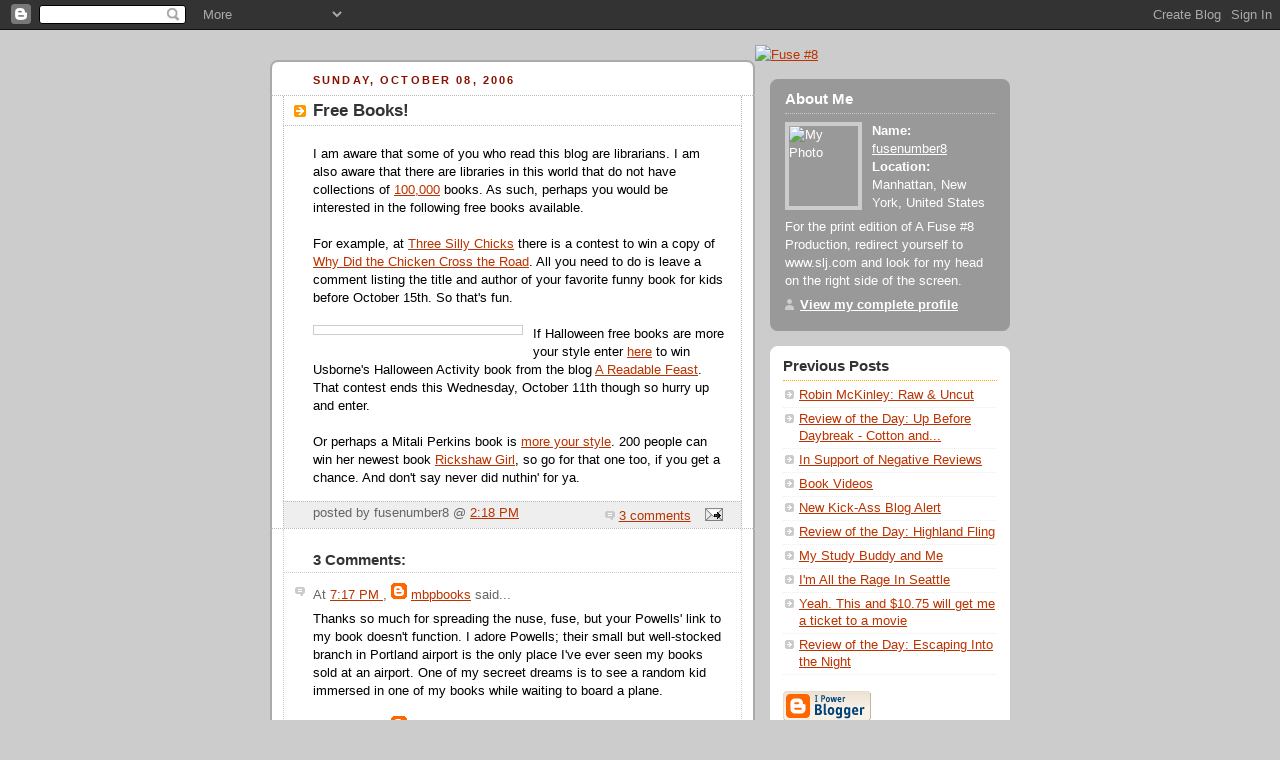

--- FILE ---
content_type: text/html; charset=UTF-8
request_url: https://fusenumber8.blogspot.com/2006/10/free-books.html
body_size: 7687
content:
<!DOCTYPE html PUBLIC "-//W3C//DTD XHTML 1.0 Strict//EN" "http://www.w3.org/TR/xhtml1/DTD/xhtml1-strict.dtd">



<html xmlns="http://www.w3.org/1999/xhtml" xml:lang="en" lang="en">

<head>
  <title>A Fuse #8 Production: Podcast Edition: Free Books!</title>

  <script type="text/javascript">(function() { (function(){function b(g){this.t={};this.tick=function(h,m,f){var n=f!=void 0?f:(new Date).getTime();this.t[h]=[n,m];if(f==void 0)try{window.console.timeStamp("CSI/"+h)}catch(q){}};this.getStartTickTime=function(){return this.t.start[0]};this.tick("start",null,g)}var a;if(window.performance)var e=(a=window.performance.timing)&&a.responseStart;var p=e>0?new b(e):new b;window.jstiming={Timer:b,load:p};if(a){var c=a.navigationStart;c>0&&e>=c&&(window.jstiming.srt=e-c)}if(a){var d=window.jstiming.load;
c>0&&e>=c&&(d.tick("_wtsrt",void 0,c),d.tick("wtsrt_","_wtsrt",e),d.tick("tbsd_","wtsrt_"))}try{a=null,window.chrome&&window.chrome.csi&&(a=Math.floor(window.chrome.csi().pageT),d&&c>0&&(d.tick("_tbnd",void 0,window.chrome.csi().startE),d.tick("tbnd_","_tbnd",c))),a==null&&window.gtbExternal&&(a=window.gtbExternal.pageT()),a==null&&window.external&&(a=window.external.pageT,d&&c>0&&(d.tick("_tbnd",void 0,window.external.startE),d.tick("tbnd_","_tbnd",c))),a&&(window.jstiming.pt=a)}catch(g){}})();window.tickAboveFold=function(b){var a=0;if(b.offsetParent){do a+=b.offsetTop;while(b=b.offsetParent)}b=a;b<=750&&window.jstiming.load.tick("aft")};var k=!1;function l(){k||(k=!0,window.jstiming.load.tick("firstScrollTime"))}window.addEventListener?window.addEventListener("scroll",l,!1):window.attachEvent("onscroll",l);
 })();</script><script type="text/javascript">function a(){var b=window.location.href,c=b.split("?");switch(c.length){case 1:return b+"?m=1";case 2:return c[1].search("(^|&)m=")>=0?null:b+"&m=1";default:return null}}var d=navigator.userAgent;if(d.indexOf("Mobile")!=-1&&d.indexOf("WebKit")!=-1&&d.indexOf("iPad")==-1||d.indexOf("Opera Mini")!=-1||d.indexOf("IEMobile")!=-1){var e=a();e&&window.location.replace(e)};
</script><meta http-equiv="Content-Type" content="text/html; charset=UTF-8" />
<meta name="generator" content="Blogger" />
<link rel="icon" type="image/vnd.microsoft.icon" href="https://www.blogger.com/favicon.ico"/>
<link rel="alternate" type="application/atom+xml" title="A Fuse #8 Production: Podcast Edition - Atom" href="https://fusenumber8.blogspot.com/feeds/posts/default" />
<link rel="alternate" type="application/rss+xml" title="A Fuse #8 Production: Podcast Edition - RSS" href="https://fusenumber8.blogspot.com/feeds/posts/default?alt=rss" />
<link rel="service.post" type="application/atom+xml" title="A Fuse #8 Production: Podcast Edition - Atom" href="https://www.blogger.com/feeds/15089389/posts/default" />
<link rel="alternate" type="application/atom+xml" title="A Fuse #8 Production: Podcast Edition - Atom" href="https://fusenumber8.blogspot.com/feeds/2199075783724906701/comments/default" />
<link rel="stylesheet" type="text/css" href="https://www.blogger.com/static/v1/v-css/1601750677-blog_controls.css"/>
<link rel="stylesheet" type="text/css" href="https://www.blogger.com/dyn-css/authorization.css?targetBlogID=15089389&zx=2b9d71bd-263d-431c-89a9-9682b164b381"/>


  <style type="text/css">
/*
-----------------------------------------------
Blogger Template Style
Name:     Rounders 2
Designer: Douglas Bowman
URL:      www.stopdesign.com
Date:     27 Feb 2004
----------------------------------------------- */


body {
  background:#ccc;
  margin:0;
  padding:20px 10px;
  text-align:center;
  font:x-small/1.5em "Trebuchet MS",Verdana,Arial,Sans-serif;
  color:#333;
  font-size/* */:/**/small;
  font-size: /**/small;
  }


/* Page Structure
----------------------------------------------- */
/* The images which help create rounded corners depend on the 
   following widths and measurements. If you want to change 
   these measurements, the images will also need to change.
   */
@media all {
  #content {
    width:740px;
    margin:0 auto;
    text-align:left;
    }
  #main {
    width:485px;
    float:left;
    background:#fff url("//www.blogblog.com/rounders2/corners_main_bot.gif") no-repeat left bottom;
    margin:15px 0 0;
    padding:0 0 10px;
    color:#000;
    font-size:97%;
    line-height:1.5em;
    }
  #main2 {
    float:left;
    width:100%;
    background:url("//www.blogblog.com/rounders2/corners_main_top.gif") no-repeat left top;
    padding:10px 0 0;
    }
  #main3 {
    background:url("//www.blogblog.com/rounders2/rails_main.gif") repeat-y;
    padding:0;
    }
  #sidebar {
    width:240px;
    float:right;
    margin:15px 0 0;
    font-size:97%;
    line-height:1.5em;
    }
  }
@media handheld {
  #content {
    width:90%;
    }
  #main {
    width:100%;
    float:none;
    background:#fff;
    }
  #main2 {
    float:none;
    background:none;
    }
  #main3 {
    background:none;
    }
  #sidebar {
    width:100%;
    float:none;
    }
  }


/* Links
----------------------------------------------- */
a:link {
  color:#b30;
  }
a:visited {
  color:#666;
  }
a:hover {
  color:#c63;
  }
a img {
  border-width:0;
  }


/* Blog Header
----------------------------------------------- */
@media all {
  #header {
    background:#710 url("//www.blogblog.com/rounders2/corners_cap_top.gif") no-repeat left top;
    margin:0 0 0;
    padding:8px 0 0;
    color:#fff;
    }
  #header div {
    background:url("//www.blogblog.com/rounders2/corners_cap_bot.gif") no-repeat left bottom;
    padding:0 15px 8px;
    }
  }
@media handheld {
  #header {
    background:#710;
    }
  #header div {
    background:none;
    }
  }
#blog-title {
  margin:0;
  padding:10px 30px 5px;
  font-size:200%;
  line-height:1.2em;
  }
#blog-title a {
  text-decoration:none;
  color:#fff;
  }
#description {
  margin:0;
  padding:5px 30px 10px;
  font-size:94%;
  line-height:1.5em;
  }


/* Posts
----------------------------------------------- */
.date-header {
  margin:0 28px 0 43px;
  font-size:85%;
  line-height:2em;
  text-transform:uppercase;
  letter-spacing:.2em;
  color:#810;
  }
.post {
  margin:.3em 0 25px;
  padding:0 13px;
  border:1px dotted #bbb;
  border-width:1px 0;
  }
.post-title {
  margin:0;
  font-size:135%;
  line-height:1.5em;
  background:url("//www.blogblog.com/rounders2/icon_arrow.gif") no-repeat 10px .5em;
  display:block;
  border:1px dotted #bbb;
  border-width:0 1px 1px;
  padding:2px 14px 2px 29px;
  color:#333;
  }
a.title-link, .post-title strong {
  text-decoration:none;
  display:block;
  }
a.title-link:hover {
  background-color:#eee;
  color:#000;
  }
.post-body {
  border:1px dotted #bbb;
  border-width:0 1px 1px;
  border-bottom-color:#fff;
  padding:10px 14px 1px 29px;
  }
html>body .post-body {
  border-bottom-width:0;
  }
.post p {
  margin:0 0 .75em;
  }
p.post-footer {
  background:#eee;
  margin:0;
  padding:2px 14px 2px 29px;
  border:1px dotted #bbb;
  border-width:1px;
  border-bottom:1px solid #eee;
  font-size:100%;
  line-height:1.5em;
  color:#666;
  text-align:right;
  }
html>body p.post-footer {
  border-bottom-color:transparent;
  }
p.post-footer em {
  display:block;
  float:left;
  text-align:left;
  font-style:normal;
  }
a.comment-link {
  /* IE5.0/Win doesn't apply padding to inline elements,
     so we hide these two declarations from it */
  background/* */:/**/url("//www.blogblog.com/rounders2/icon_comment.gif") no-repeat 0 45%;
  padding-left:14px;
  }
html>body a.comment-link {
  /* Respecified, for IE5/Mac's benefit */
  background:url("//www.blogblog.com/rounders2/icon_comment.gif") no-repeat 0 45%;
  padding-left:14px;
  }
.post img {
  margin:0 0 5px 0;
  padding:4px;
  border:1px solid #ccc;
  }
blockquote {
  margin:.75em 0;
  border:1px dotted #ccc;
  border-width:1px 0;
  padding:5px 15px;
  color:#666;
  }
.post blockquote p {
  margin:.5em 0;
  }


/* Comments
----------------------------------------------- */
#comments {
  margin:-25px 13px 0;
  border:1px dotted #ccc;
  border-width:0 1px 1px;
  padding:20px 0 15px 0;
  }
#comments h4 {
  margin:0 0 10px;
  padding:0 14px 2px 29px;
  border-bottom:1px dotted #ccc;
  font-size:120%;
  line-height:1.4em;
  color:#333;
  }
#comments-block {
  margin:0 15px 0 9px;
  }
.comment-data {
  background:url("//www.blogblog.com/rounders2/icon_comment.gif") no-repeat 2px .3em;
  margin:.5em 0;
  padding:0 0 0 20px;
  color:#666;
  }
.comment-poster {
  font-weight:bold;
  }
.comment-body {
  margin:0 0 1.25em;
  padding:0 0 0 20px;
  }
.comment-body p {
  margin:0 0 .5em;
  }
.comment-timestamp {
  margin:0 0 .5em;
  padding:0 0 .75em 20px;
  color:#666;
  }
.comment-timestamp a:link {
  color:#666;
  }
.deleted-comment {
  font-style:italic;
  color:gray;
  }


/* Profile
----------------------------------------------- */
@media all {
  #profile-container {
    background:#999 url("//www.blogblog.com/rounders2/corners_prof_bot.gif") no-repeat left bottom;
    margin:0 0 15px;
    padding:0 0 10px;
    color:#fff;
    }
  #profile-container h2 {
    background:url("//www.blogblog.com/rounders2/corners_prof_top.gif") no-repeat left top;
    padding:10px 15px .2em;
    margin:0;
    border-width:0;
    font-size:115%;
    line-height:1.5em;
    color:#fff;
    }
  }
@media handheld {
  #profile-container {
    background:#999;
    }
  #profile-container h2 {
    background:none;
    }
  }
.profile-datablock {
  margin:0 15px .5em;
  border-top:1px dotted #ccc;
  padding-top:8px;
  }
.profile-img {display:inline;}
.profile-img img {
  float:left;
  margin:0 10px 5px 0;
  border:4px solid #ccc;
  }
.profile-data strong {
  display:block;
  }
#profile-container p {
  margin:0 15px .5em;
  }
#profile-container .profile-textblock {
  clear:left;
  }
#profile-container a {
  color:#fff;
  }
.profile-link a {
  background:url("//www.blogblog.com/rounders2/icon_profile.gif") no-repeat 0 .1em;
  padding-left:15px;
  font-weight:bold;
  }
ul.profile-datablock {
  list-style-type:none;
  }


/* Sidebar Boxes
----------------------------------------------- */
@media all {
  .box {
    background:#fff url("//www.blogblog.com/rounders2/corners_side_top.gif") no-repeat left top;
    margin:0 0 15px;
    padding:10px 0 0;
    color:#666;
    }
  .box2 {
    background:url("//www.blogblog.com/rounders2/corners_side_bot.gif") no-repeat left bottom;
    padding:0 13px 8px;
    }
  }
@media handheld {
  .box {
    background:#fff;
    }
  .box2 {
    background:none;
    }
  }
.sidebar-title {
  margin:0;
  padding:0 0 .2em;
  border-bottom:1px dotted #fa0;
  font-size:115%;
  line-height:1.5em;
  color:#333;
  }
.box ul {
  margin:.5em 0 1.25em;
  padding:0 0px;
  list-style:none;
  }
.box ul li {
  background:url("//www.blogblog.com/rounders2/icon_arrow_sm.gif") no-repeat 2px .25em;
  margin:0;
  padding:0 0 3px 16px;
  margin-bottom:3px;
  border-bottom:1px dotted #eee;
  line-height:1.4em;
  }
.box p {
  margin:0 0 .6em;
  }


/* Footer
----------------------------------------------- */
#footer {
  clear:both;
  margin:0;
  padding:15px 0 0;
  }
@media all {
  #footer div {
    background:#710 url("//www.blogblog.com/rounders2/corners_cap_top.gif") no-repeat left top;
    padding:8px 0 0;
    color:#fff;
    }
  #footer div div {
    background:url("//www.blogblog.com/rounders2/corners_cap_bot.gif") no-repeat left bottom;
    padding:0 15px 8px;
    }
  }
@media handheld {
  #footer div {
    background:#710;
    }
  #footer div div {
    background:none;
    }
  }
#footer hr {display:none;}
#footer p {margin:0;}
#footer a {color:#fff;} 


/* Feeds
----------------------------------------------- */
#blogfeeds {
  }
#postfeeds {
  padding:0 15px 0;
  }
  </style>


<meta name='google-adsense-platform-account' content='ca-host-pub-1556223355139109'/>
<meta name='google-adsense-platform-domain' content='blogspot.com'/>
<!-- --><style type="text/css">@import url(//www.blogger.com/static/v1/v-css/navbar/3334278262-classic.css);
div.b-mobile {display:none;}
</style>

</head>



<body><script type="text/javascript">
    function setAttributeOnload(object, attribute, val) {
      if(window.addEventListener) {
        window.addEventListener('load',
          function(){ object[attribute] = val; }, false);
      } else {
        window.attachEvent('onload', function(){ object[attribute] = val; });
      }
    }
  </script>
<div id="navbar-iframe-container"></div>
<script type="text/javascript" src="https://apis.google.com/js/platform.js"></script>
<script type="text/javascript">
      gapi.load("gapi.iframes:gapi.iframes.style.bubble", function() {
        if (gapi.iframes && gapi.iframes.getContext) {
          gapi.iframes.getContext().openChild({
              url: 'https://www.blogger.com/navbar/15089389?origin\x3dhttps://fusenumber8.blogspot.com',
              where: document.getElementById("navbar-iframe-container"),
              id: "navbar-iframe"
          });
        }
      });
    </script>

<!-- Begin #content - Centers all content and provides edges for floated columns -->

<div id="content"><p>&nbsp;</p>
    <a href="http://fusenumber8.blogspot.com" title="Fuse #8"><img src="https://lh3.googleusercontent.com/blogger_img_proxy/AEn0k_t4jW38SwujCZKklDPTH6e2qFvYqG7DgjA5msIlsmnPBAngNh8y2LNMbRTYSa8c0w0CzXuMOXAnkpmwP4iRINnoTpd5RotOgULVsbk=s0-d" width="766" height="149" alt="Fuse #8" border="0" style="left-margin: -10px;"></a>
<div id="main">

<div id="main2"><div id="main3">



    
  <h2 class="date-header">Sunday, October 08, 2006</h2>
  

         <!-- Begin .post -->

  <div class="post"><a name="2199075783724906701"></a>

     
	 <a href="http://www.threesillychicks.com/" title="external link" class="title-link">
    <h3 class="post-title">
	 Free Books!
    </h3>
	 </a>
    

    <div class="post-body">

      <p>
      <div style="clear:both;"></div>I am aware that some of you who read this blog are librarians.  I am also aware that there are libraries in this world that do not have collections of <a href="http://www.nypl.org/branch/central/dlc/dch/">100,000</a> books.  As such, perhaps you would be interested in the following free books available.<br /><br />For example, at <a href="http://www.threesillychicks.com/">Three Silly Chicks</a> there is a contest to win a copy of <a href="http://fusenumber8.blogspot.com/2006/04/review-of-day-why-did-chicken-cross.html">Why Did the Chicken Cross the Road</a>.  All you need to do is leave a comment listing the title and author of your favorite funny book for kids before October 15th.  So that's fun.<br /><br /><a onblur="try {parent.deselectBloggerImageGracefully();} catch(e) {}" href="http://readablefeast.clubmom.com/readable_feast/images/spidersnack_sm.jpg"><img style="margin: 0pt 10px 10px 0pt; float: left; cursor: pointer; width: 200px;" src="https://lh3.googleusercontent.com/blogger_img_proxy/AEn0k_uSo3wto_d_tSOODOHFmIwhF6ZgSlENyXLTs8CCoql3Lwug4o9OA3b0W04F-7-6fPq1Feazsn-zkM19tEbYd_wti1Af0K3NASIdF_h6zImGMAalxFB5toZanmnkF-hRBmoKTgFN7S17-puz7YE=s0-d" alt="" border="0"></a>If Halloween free books are more your style enter <a href="http://readablefeast.clubmom.com/readable_feast/2006/10/a_spooky_contes.html#comments">here</a> to win Usborne's Halloween Activity book from the blog <a href="http://readablefeast.clubmom.com/">A Readable Feast</a>.  That contest ends this Wednesday, October 11th though so hurry up and enter.<br /><br />Or perhaps a Mitali Perkins book is <a href="http://www.schoollibraryjournal.com/noclamp/CA6375308.html">more your style</a>.  200 people can win her newest book <a href="http://www.mitaliperkins.com/">Rickshaw Girl</a>, so go for that one too, if you get a chance.  And don't say never did nuthin' for ya.<div style="clear:both; padding-bottom:0.25em"></div>
    </p>

    </div>
    <p class="post-footer">
      <em>posted by fusenumber8 @ <a href="http://fusenumber8.blogspot.com/2006/10/free-books.html" title="permanent link">2:18 PM</a></em> &nbsp;

      
         <a class="comment-link" href="https://www.blogger.com/comment/fullpage/post/15089389/2199075783724906701" onclick="window.open('https://www.blogger.com/comment/fullpage/post/15089389/2199075783724906701', 'bloggerPopup', 'toolbar=0,scrollbars=1,location=0,statusbar=1,menubar=0,resizable=1,width=400,height=450');return false;"><span style="text-transform:lowercase">3 Comments</span></a>
      
  <span class="item-action"><a href="https://www.blogger.com/email-post/15089389/2199075783724906701" title="Email Post"><img class="icon-action" alt="" src="https://resources.blogblog.com/img/icon18_email.gif" height="13" width="18"/></a></span><span class="item-control blog-admin pid-1530758699"><a style="border:none;" href="https://www.blogger.com/post-edit.g?blogID=15089389&postID=2199075783724906701&from=pencil" title="Edit Post"><img class="icon-action" alt="" src="https://resources.blogblog.com/img/icon18_edit_allbkg.gif" height="18" width="18"></a></span>
    </p>

    </div>

  <!-- End .post -->

    <!-- Begin #comments -->

 
  <div id="comments">

	<a name="comments"></a>

    <h4>3 Comments:</h4>

    <dl id="comments-block">
      
      <dt class="comment-data" id="c1152732170637034341"><a name="c1152732170637034341"></a>

        At 
    <a class="comment-data-link" href="#c1152732170637034341" title="comment permalink"> 7:17 PM </a>,
        <span style="line-height:16px" class="comment-icon blogger-comment-icon"><img src="https://resources.blogblog.com/img/b16-rounded.gif" alt="Blogger" style="display:inline;" /></span>&nbsp;<a href="https://www.blogger.com/profile/16081024119047826077" rel="nofollow">mbpbooks</a> said...
      </dt>
      <dd class="comment-body">
        <p>Thanks so much for spreading the nuse, fuse, but your Powells' link to my book doesn't function. I adore Powells; their small but well-stocked branch in Portland airport is the only place I've ever seen my books sold at an airport. One of my secreet dreams is to see a random kid immersed in one of my books while waiting to board a plane.</p>
	  <span class="item-control blog-admin pid-676891147"><a style="border:none;" href="https://www.blogger.com/comment/delete/15089389/1152732170637034341" title="Delete Comment" ><span class="delete-comment-icon">&nbsp;</span></a></span>
      </dd>
	  
      <dt class="comment-data" id="c2027763736407753738"><a name="c2027763736407753738"></a>

        At 
    <a class="comment-data-link" href="#c2027763736407753738" title="comment permalink"> 7:18 PM </a>,
        <span style="line-height:16px" class="comment-icon blogger-comment-icon"><img src="https://resources.blogblog.com/img/b16-rounded.gif" alt="Blogger" style="display:inline;" /></span>&nbsp;<a href="https://www.blogger.com/profile/16081024119047826077" rel="nofollow">mbpbooks</a> said...
      </dt>
      <dd class="comment-body">
        <p>to clarify, misspelling of "nuse" was accidental but i rather like it now ...</p>
	  <span class="item-control blog-admin pid-676891147"><a style="border:none;" href="https://www.blogger.com/comment/delete/15089389/2027763736407753738" title="Delete Comment" ><span class="delete-comment-icon">&nbsp;</span></a></span>
      </dd>
	  
      <dt class="comment-data" id="c3522366749866646127"><a name="c3522366749866646127"></a>

        At 
    <a class="comment-data-link" href="#c3522366749866646127" title="comment permalink"> 8:26 PM </a>,
        <span style="line-height:16px" class="comment-icon blogger-comment-icon"><img src="https://resources.blogblog.com/img/b16-rounded.gif" alt="Blogger" style="display:inline;" /></span>&nbsp;<a href="https://www.blogger.com/profile/16216979020263363698" rel="nofollow">fusenumber8</a> said...
      </dt>
      <dd class="comment-body">
        <p>Consarn it.  How did that happen?  I much prefer to link to Powells than Amazon.  Hrm.  Some tinkering will have to ensue.<br /><br />Love the new spelling of nuse, by the by.  I just assumed you'd done it on purpose.  You like it, it's yours.</p>
	  <span class="item-control blog-admin pid-1530758699"><a style="border:none;" href="https://www.blogger.com/comment/delete/15089389/3522366749866646127" title="Delete Comment" ><span class="delete-comment-icon">&nbsp;</span></a></span>
      </dd>
	  
    </dl>

		<p class="comment-timestamp">
    <a class="comment-link" href="https://www.blogger.com/comment/fullpage/post/15089389/2199075783724906701" onclick="window.open(this.href, 'bloggerPopup', 'toolbar=0,scrollbars=1,location=0,statusbar=1,menubar=0,resizable=1,width=400,height=450');return false;">Post a Comment</a>
    </p>
    <p id="postfeeds">Subscribe to Post Comments [<a target="_blank" href="https://fusenumber8.blogspot.com/feeds/2199075783724906701/comments/default" type="application/atom+xml">Atom</a>]</p>
    	    
    


		<p style="padding-left:20px;">
	<a href="http://fusenumber8.blogspot.com/">&lt;&lt; Home</a>
    </p>
    </div>



  <!-- End #comments -->





</div></div></div>

<!-- End #main -->








<!-- Begin #sidebar -->

<div id="sidebar">

    <!-- Begin #profile-container -->

   <div id="profile-container"><h2 class="sidebar-title">About Me</h2>
<dl class="profile-datablock"><dt class="profile-img"><a href="https://www.blogger.com/profile/16216979020263363698"><img src="//farm1.static.flickr.com/216/475198619_92697a2b2e_m.jpg" width="69" height="80" alt="My Photo"></a></dt>
<dd class="profile-data"><strong>Name:</strong> <a rel="author" href="https://www.blogger.com/profile/16216979020263363698"> fusenumber8 </a></dd>
<dd class="profile-data"><strong>Location:</strong>  Manhattan, New York, United States </dd></dl>
<p class="profile-textblock">For the print edition of A Fuse #8 Production, redirect yourself to www.slj.com and look for my head on the right side of the screen.</p>
<p class="profile-link"><a rel="author" href="https://www.blogger.com/profile/16216979020263363698">View my complete profile</a></p></div>

  <!-- End #profile -->

    <!-- Begin .box -->

  <div class="box"><div class="box2"><div class="box3">
   
<script type="text/javascript" src="//embed.technorati.com/embed/7hd7w9jwc.js"></script>
  
  

  

        

 

  

  

  

  

  

  

        

      <h2 class="sidebar-title">Previous Posts</h2>
    <ul id="recently">
    

        <li><a href="http://fusenumber8.blogspot.com/2006/10/robin-mckinley-raw-uncut.html">Robin McKinley: Raw &amp; Uncut</a></li>
     

        <li><a href="http://fusenumber8.blogspot.com/2006/10/review-of-day-up-before-daybreak-cotton.html">Review of the Day: Up Before Daybreak - Cotton and...</a></li>
     

        <li><a href="http://fusenumber8.blogspot.com/2006/10/in-support-of-negative-reviews.html">In Support of Negative Reviews</a></li>
     

        <li><a href="http://fusenumber8.blogspot.com/2006/10/book-videos.html">Book Videos</a></li>
     

        <li><a href="http://fusenumber8.blogspot.com/2006/10/new-kick-ass-blog-alert.html">New Kick-Ass Blog Alert</a></li>
     

        <li><a href="http://fusenumber8.blogspot.com/2006/10/review-of-day-highland-fling.html">Review of the Day: Highland Fling</a></li>
     

        <li><a href="http://fusenumber8.blogspot.com/2006/10/my-study-buddy-and-me.html">My Study Buddy and Me</a></li>
     

        <li><a href="http://fusenumber8.blogspot.com/2006/10/im-all-rage-in-seattle.html">I&#39;m All the Rage In Seattle</a></li>
     

        <li><a href="http://fusenumber8.blogspot.com/2006/10/this-and-1075-will-get-me-ticket-to.html">Yeah. This and $10.75 will get me a ticket to a movie</a></li>
     

        <li><a href="http://fusenumber8.blogspot.com/2006/10/review-of-day-escaping-into-night.html">Review of the Day: Escaping Into the Night</a></li>
     
  </ul>
    
      <p id="powered-by"><a href="//www.blogger.com"><img src="https://lh3.googleusercontent.com/blogger_img_proxy/AEn0k_sdKeQds3RtgRmpNbOkDm1cszNBnIGTc7XSLuUxsC7Rb14c6_FbLt-JHGkxM_gYLUcGqWRKve3WshhbsSa27LwMqdlsXuGV3Zux4CqcC1WV=s0-d" alt="Powered by Blogger"></a></p>
      <p id="blogfeeds">Subscribe to<br />Comments [<a target="_blank" href="https://fusenumber8.blogspot.com/feeds/posts/default" type="application/atom+xml">Atom</a>]</p>

        <!--

    <p>This is a paragraph of text that could go in the sidebar.</p>

    -->

    </div></div></div>

  <!-- End .box -->





</div>

<!-- End #sidebar -->








<!-- Begin #footer -->

<div id="footer"><div><div><hr />



  <p><!-- This is an optional footer. If you want text here, place it inside these tags, and remove this comment. -->&nbsp;</p>



</div></div></div>

<!-- End #footer -->









</div>

<!-- End #content -->



</body>

</html>


<!--WEBBOT bot="HTMLMarkup" startspan ALT="Site Meter" -->
<script type="text/javascript" src="//s24.sitemeter.com/js/counter.js?site=s24Ramseelbird">
</script>
<noscript>
<a href="http://s24.sitemeter.com/stats.asp?site=s24Ramseelbird" target="_top">
<img src="https://lh3.googleusercontent.com/blogger_img_proxy/AEn0k_snT-O7KZy7nE1Sh8r3CPYgbO4CWRNQPmLC_C4gV0wPxR1ECyxGDxF8UsP8B9EBu2lCUELIBNlnupj7O-JIltxvsTFQ5uDD9ZBgSrKdulgKyCwUGdgyo-XPqg=s0-d" alt="Site Meter" border="0"></a>
</noscript>
<!--WEBBOT bot="HTMLMarkup" Endspan --></body>

</html>